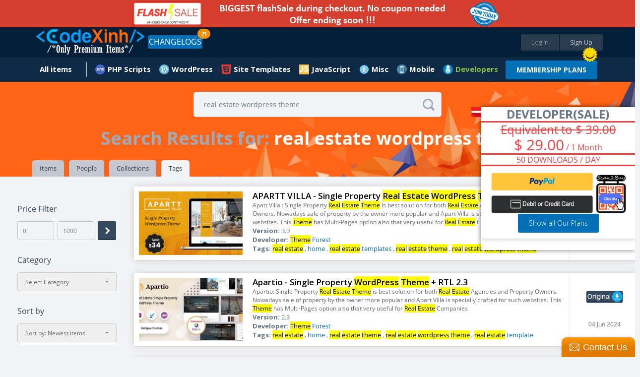

--- FILE ---
content_type: text/css
request_url: https://codexinh.com/assets/css/responsive_theme.css
body_size: 5525
content:
/*====================================*\
	MEDIA QUERIES
\*====================================*/
/*====================================*\
	1250
\*====================================*/
@media only screen and (max-width: 1250px) {
	.textbox img {
		height: auto;
		width: 100%;
	}
	pre {
		white-space: pre-wrap; /* css-3 */
		white-space: -moz-pre-wrap; /* Mozilla, since 1999 */
		white-space: -pre-wrap; /* Opera 4-6 */
		white-space: -o-pre-wrap; /* Opera 7 */
		word-wrap: break-word; /* Internet Explorer 5.5+ */
	}
	#item-tooltip {
		display: none !important;
	}
	.user-cover .dropdown-show {
		float: none;
		left: 50%;
		margin-top: 0;
		position: absolute;
		top: 15px;
		transform: translateX(-50%);
		-webkit-transform: translateX(-50%);
		z-index: 10000;
	}
	.container-boxes:after {
		clear: both;
		content: '';
		display: table;
	}
	.container-items {
		text-align: center;
	}
	.container-items .box {
		display: inline-block;
		float: none;
		margin: 15px !important;
	}
	.user-cover .field-icon {
		top: 61px;
	}
	.user-cover .title-9 {
		font-size: 24px;
		line-height: 28px;
		overflow: hidden;
		padding-left: 15px;
		padding-right: 15px;
		text-align: center;
		text-overflow: ellipsis;
		top: 128px;
	}
	.user-cover .title-9 .icon {
		display: block;
		margin: 10px auto 0;
	}
	.user-cover .icon-type-13 {
		height: 20px;
		width: 20px;
	}
	.profile-user .avatar {
		margin: 0 auto;
		position: relative;
		top: auto;
	}
	.profile-user .container-padding-lr-3 {
		padding-bottom: 20px;
		padding-top: 20px;
	}
	.container-power,
	.container-featured-items {
		text-align: center;
	}
	.user-text .container-padding-5 {
		padding: 15px;
	}
	.users-pagination .container-size-22 {
		float: none !important;
		margin-bottom: 30px;
		padding-right: 0;
		width: auto;
	}
	.users-pagination .container-size-21.fleft {
		float: none !important;
	}
	.body-user-like .filters-container {
		padding: 15px;
	}
	.pin-cover .tab-links {
		left: 0;
		right: 0;
		text-align: center;
	}
	.list-22 .dropdown .dropdown-wrapper {
		margin-top: 10px;
	}
	#pin_details {
		width: auto;
	}
	.featured-image-full img {
		height: auto;
		width: 100%;
	}
	.tab-links > li {
		display: inline-block;
		float: none;
		margin: 0 3px;
		margin-right: 0;
	}
	.list-n22 {
		padding-top: 20px;
	}
	.list-n22 li {
		display: inline-block;
		float: none;
		margin: 10px;
	}
	.container-power .fleft,
	.container-power .fright {
		float: none !Important;
		width: auto;
	}
	.container-featured-items {
		display: block;
	}
	.event-masonry-featured-items-vip-widget-homepage {
		margin-left: auto;
		margin-right: auto;
	}
	.container-featured-items > .table-grid-cell {
		display: block;
		width: auto;
	}
	.container-featured-items > .table-grid-cell + .table-grid-cell {
		margin-top: 40px;
	}
	.responsive-head-title .container-padding-tb-7 .button {
		float: none !important;
		margin-top: 0 !important;
	}
	.responsive-head-title .button + .title-1,
	.responsive-head-title .text-4 + .button {
		margin-top: 30px !important;
	}
	.webkit-fix,
	.webkit-fix .mfp-bg {
		-webkit-user-drag: none;
		-webkit-touch-callout: none;
		-webkit-overflow-scrolling: touch;
	}
	.responsive-pin .featured-image-full > img.event-loader-popup {
		height: 50px !important;
		margin-left: -25px !important;
		margin-top: -25px !important;
		width: 50px !important;
	}
	.event-item-contaner .container-padding-tb-6 {
		padding-bottom: 70px !important;
	}
	/*	header */
	.responsive-header .list-23 > li {
		padding-left: 20px;
	}
	.responsive-header .list-23 > li:first-child {
		padding-left: 0;
	}
	.event-scroll-pane-conversations,
	.event-scroll-pane-conversations .jspContainer {
		height: 211px !important;
	}
	.list-28 .dropdown {
		left: auto;
		right: 0;
	}
	.list-28 .dropdown.arrow-top-left .dropdown-wrapper:before {
		display: none;
	}
	.list-28 li a.icon:hover {
		background-color: #efefef;
	}
	.list-28 li a.icon:before,
	.list-28 li a.icon:hover:before {
		background-position: center top;
	}
	#aToolTip {
		display: none !important;
	}
	.profile-data .avatar {
		padding-top: 0;
	}
	.responsive-profile .newtoggle {
		margin-left: 0;
	}
	.list-18-search > li:hover,
	.list-18-search > li:hover * {
		background-color: #fff;
		border-color: #fff;
		color: inherit;
	}
	.list-18-search > li:hover .icon:before {
		background-position: center top;
	}
	.list-18-search > li:hover .title-5 {
		color: #666;
	}
	.list-18-search > li:hover .color-4 {
		color: #ccc;
	}
	.responsive-messages .event-scroll-pane,
	.responsive-messages .event-scroll-pane div {
		height: auto !important;
		position: static !important;
	}
	.add-li:hover .dropdown {
		display: block !important;
	}
	.list-27 > li > a > .add-image {
		border: 4px solid transparent;
		display: block;
	}
	.list-27 > li > a > .add-image .icon-62 {
		display: none;
	}
	.list-27 > li > a > .add-image .button {
		z-index: 10;
	}
	.responsive-header .list-22 {
		display: block;
		padding: 10px 0;
		text-align: center;
	}
	.responsive-header .list-22 > li {
		display: inline-block;
		margin: 5px;
		padding: 0;
	}
	.responsive-header .list-22 > li > a {
		background-color: transparent !important;
		padding: 0;
	}
	.list-22 > li:first-child::after {
		display: none;
	}
	.event-header .header-inside:nth-child(2) > .container {
		height: auto;
	}
	.home-promo {
		height: auto;
		padding: 30px 0;
	}
	footer .container.container-size-1 {
		margin: 0 10px;
	}
	.event-users-pagination {
		text-align: center;
	}
	.event-users-pagination .box-5 {
		display: inline-block;
		float: none;
		margin: 15px !Important;
		text-align: left;
	}
	.container-size-21 {
		width: auto;
	}
	.container.container-size-7.margin-top-30.fright {
		margin-top: 50px !important;
	}
	.container-size-19 {
		width: auto;
	}
	.filters-container {
		float: none;
		margin-right: 0;
		width: auto;
	}
	.filters-container + .container-items {
		margin-top: 30px;
	}
	.filters-container + .container-items {
		float: none;
		width: auto;
	}
	.home-promo.responsive-cat {
		height: auto;
	}
	.home-promo.responsive-cat .title-b1 {
		width: auto;
	}
	.nn-cover + .container.container-padding-tb-9.responsive-padding-lr-1.responsive-padding-tb-1 .responsive-about > .table-grid {
		box-sizing: border-box;
		-moz-box-sizing: border-box;
		-webkit-box-sizing: border-box;
		display: block;
	}
	.nn-cover + .container.container-padding-tb-9.responsive-padding-lr-1.responsive-padding-tb-1 .responsive-about > .table-grid > .table-grid-cell {
		display: block;
		margin-top: 20px;
		padding: 0 15px !important;
	}
	.nn-cover + .container.container-padding-tb-9.responsive-padding-lr-1.responsive-padding-tb-1 .responsive-about > .table-grid > .table-grid-cell.wid-330 {
		margin-top: 0;
		padding: 0 !important;
	}
	.nn-cover + .container.container-padding-tb-9.responsive-padding-lr-1.responsive-padding-tb-1 .responsive-about > .table-grid > .table-grid-cell.wid-330 {
		width: auto;
	}
	.container-padding-2.padding-right-0 {
		padding-right: 15px !important;
	}
	.container-padding-header #popup-5,
	.container-padding-header .container-size-9 {
		float: none;
		margin: 0;
		width: auto;
	}
	.body-store-create-item .container-padding-header {
		padding: 30px 15px;
	}
	.box-6 {
		width: auto;
	}

}
/*====================================*\
	1210
\*====================================*/
@media only screen and (max-width: 1210px) {
	.responsive-img {
		height: auto !important;
		max-width: 100%;
		width: auto !important;
	}
	/*	promo codes */
	.promo-codes .table-grid {
		display: block;
	}
	/*.promo-codes .table-grid-cell:first-child {
		display: none;
	}*/
	.promo-codes .table-grid-cell {
		display: inline-block;
		width: auto;
	}
	.promo-codes .table-grid-cell:before {
		display: none;
	}
	.promo-codes .table-grid-cell .hide-on-mobile {
		display: none;
	}
	.popup-close-fixed {
		display: none;
	}
	.cont-res {
		padding-left: 20px;
		padding-right: 20px;
	}
	.container-size-1,
	.container-size-24,
	.container-size-3.responsive-about {
		height: auto !important;
		width: auto
	}
	/*	table */
	.responsive-table {
		overflow-y: auto;
		width: 100%;
	}
	.responsive-table table {
		min-width: 640px;
	}
	/* head title */
	.responsive-head-title {
		padding: 0 20px;
		text-align: center;
	}
	.responsive-head-title .title-1 {
		float: none !important;
	}
	.responsive-head-title .title-1 + .list-5 {
		margin-top: 0 !important;
		padding-top: 5px;
	}
	.responsive-head-title .list-5 {
		float: none !important;
		text-align: center;
	}
	.responsive-head-title .list-5 > li {
		display: inline-block;
		float: none !important;
		margin-top: 10px;
	}
	.responsive-head-title .list-5 > li > a {
		padding: 0 10px;
	}
	/*	messages */
	.responsive-messages .container-size-9 {
		float: none;
		width: 100%;
	}
	.responsive-messages .container-size-9 .event-scroll-pane {
		width: 100% !important;
	}
	.responsive-messages .container-size-9 .padding-top-30 {
		padding-top: 20px !important;
	}
	.responsive-messages .container-size-9 .title-2 {
		text-align: center;
	}
	.responsive-messages .container-size-11 {
		float: none;
		margin-top: 20px;
		padding: 20px !important;
		width: 100%;
	}
	.responsive-messages .event-conversation-sender li {
		padding-left: 0 !important;
	}
	.responsive-messages .event-conversation-sender li .avatar {
		display: none;
	}
	/*	cart */
	.responsive-cart .container-size-6 {
		float: none !important;
		width: auto;
	}
	.responsive-cart .container-size-7 {
		float: none !important;
		width: auto;
	}
	/*	pin */
	.responsive-pin .container-size-11 {
		float: none !important;
		width: auto;
	}
	.responsive-pin .container-size-9 {
		float: none !important;
		margin-top: 20px;
		width: auto;
	}
	.responsive-pin .featured-image-full > img {
		height: auto !important;
		width: 100% !important;
	}
	.responsive-pin .table-grid-cell.widx-38 {
		display: none;
	}
	.pin-hide-close + .mfp-close {
		display: block;
		right: 40px;
		top: 46px;
	}
	/*	table grid */
	.responsive-table-grid-1210 {
		display: block;
		width: auto;
	}
	.responsive-table-grid-1210 > .table-grid-cell {
		display: block;
		padding-left: 0;
		padding-right: 0;
		width: auto;
	}
	.responsive-table-grid-1210 > .table-grid-cell + .table-grid-cell {
		margin-top: 10px;
	}
	.responsive-table-grid-1210 .tright.text-1.color-4 {
		display: block;
		text-align: left !important;
	}
	/*	newsletter */
	.container-newsletter {
		padding: 0 20px 10px;
		text-align: center;
	}
	/*	tags */
	.list-36 {
		float: none !important;
	}
	.list-36 li {
		margin-top: 10px;
	}
	.list-37 {
		text-align: center;
	}
	.list-37 li {
		display: inline-block;
		float: none;
		margin-left: 10px;
		margin-right: 10px;
		width: auto;
	}
	/*	profile */
	.profile-data .rating {
		height: auto;
	}
	.profile-data .list-26 {
		margin-top: 15px !important;
	}
	/*	widget builder */
	.responsive-widget-builder .container-size-7,
	.responsive-widget-builder .container-size-6 {
		float: none !important;
		width: 100%;
	}

}
/*====================================*\
	1180
\*====================================*/
@media only screen and (max-width: 1180px) {
	.responsive-header .member > .username {
		display: none;
	}
	.responsive-header .member > .username + .avatar {
		margin-right: 0;
	}
	/*	profile, business profile */
	.responsive-profile .cover .image .dropdown-show {
		left: 50%;
		right: auto;
		transform: translate(-50%, 0);
		-webkit-transform: translate(-50%, 0);
	}
	.responsive-profile .cover .avatar {
		bottom: auto;
		left: 50%;
		top: 50%;
		transform: translate(-50%, -50%);
		-webkit-transform: translate(-50%, -50%);
	}
	.responsive-profile .cover .avatar img {
		border: 2px solid rgba(255, 255, 255, .8);
		height: 80px;
		width: 80px;
	}
	.responsive-profile .cover .avatar .button {
		display: block;
		opacity: 0
	}
	.responsive-profile .cover .avatar .icon {
		bottom: -8px;
	}
	.responsive-profile .cover .avatar .icon.icon-57:before {
		background-image: url("../images/icon-56.png");
		height: 20px;
		width: 20px;
	}
	.responsive-profile .cover .avatar .icon.icon-type-9 {
		height: 20px;
		width: 20px;
	}
	.responsive-profile .cover .title-1 {
		bottom: 15px;
		font-size: 18px;
		left: 50%;
		line-height: 18px;
		overflow: hidden;
		text-overflow: ellipsis;
		transform: translate(-50%, 0);
		-webkit-transform: translate(-50%, 0);
		white-space: nowrap;
	}
	.responsive-profile .profile-data {
		height: auto;
	}
	.responsive-profile .profile-data .info {
		float: none !important;
		margin-left: 0;
	}
	.responsive-profile .profile-data .info .table-grid {
		display: block;
		height: auto;
		text-align: center;
		white-space: normal;
	}
	.responsive-profile .profile-data .info .table-grid > .table-grid-cell {
		display: inline-block;
		float: none !important;
		height: auto;
		line-height: normal;
		margin-top: 15px;
		width: auto;
	}
	.responsive-profile .profile-data .info .table-grid > .table-grid-cell:first-child {
		padding-left: 10px !important;
	}
	.responsive-profile .profile-data .info .table-grid > .table-grid-cell:last-child {
		display: block;
		padding-left: 0;
	}
	.responsive-profile .profile-data .info .table-grid > .table-grid-cell:last-child .button {
		width: auto !important;
	}
	.responsive-profile .profile-data .info .info-stack {
		height: auto;
		line-height: inherit;
		text-align: left;
	}
	.responsive-profile .list-26 {
		float: none !important;
		font-size: 0;
		margin: 15px 0;
		margin-top: 0;
		text-align: center;
	}
	.responsive-profile .list-26 > li {
		display: inline-block;
		float: none;
		margin: 0 5px;
	}
	.responsive-profile .list-26 > li:first-child {
		margin-left: 0;
	}
	.responsive-profile .list-26 > li:last-child {
		margin-right: 0;
	}
	.responsive-profile-links {
		padding: 5px 20px;
	}
	.responsive-profile-links .list-5 {
		padding-bottom: 0;
		text-align: center;
	}
	.responsive-profile-links .list-5 > li {
		display: inline-block;
		float: none;
		margin: 5px 10px;
	}
	.responsive-profile-links .list-5 > li:after {
		display: none;
	}
	.responsive-profile-links .list-5 > li > a {
		padding: 0;
	}
	.responsive-profile-upgrade {
		text-align: center;
	}
}
/*====================================*\
	1046
\*====================================*/
@media only screen and (max-width: 1046px) {
	/*	bookmarklet */
	.responsive-bookmarklet {
		width: auto;
	}
	.responsive-bookmarklet .list-27 {
		text-align: center;
	}
	.responsive-bookmarklet .list-27 > li {
		display: inline-block;
		float: none;
		margin: 0 7px 14px;
	}
	.event-scroll-cats {
		height: 380px !important;
		overflow: auto !important;
		width: 200px !important;
	}
	.categories .list-items-wrapper {
		display: block;
	}
	.categories .list-items-wrapper > ul {
		display: block;
	}
	.categories .list-items-wrapper > ul + ul {
		padding-left: 0;
	}
}
/*====================================*\
	1024
\*====================================*/
@media only screen and (max-width: 1024px) {
	/*	box 1 */
	.box-1 .head .list-12 {
		display: block;
	}
	body.welcome-cover {
		background-image: inherit;
	}
	.welcome-video {
		display: none;
	}
	.responsive-header .list-23 .info-bubble {
		display: none !important;
	}
	.responsive-header .list-23 > li {
		padding-left: 15px;
	}
	.event-header .header-inside:first-child .list-38 {
		margin-right: 15px;
	}
	.list-38 li {
		margin-right: 5px;
	}

}
/*====================================*\
	950
\*====================================*/
@media only screen and (max-width: 950px) {
	.button-size-8 {
		font-size: 16px;
		font-weight: 300;
		line-height: 16px;
		padding: 10px 20px 11px;
	}
	.detelina {
		left: 10px;
		top: 10px;
	}
	.ribbon {
		display: none;
	}
	/*	header */
	.responsive-header .search-header .field-icon {
		width: 150px;
	}
	/*	footer */
	.responsive-footer {
		padding: 0 10px;
	}
	.responsive-footer .footer-hidden-part {
		padding: 10px 0;
	}
	.responsive-footer .list-21 {
		display: block;
		float: none !important;
		text-align: center;
	}
	.responsive-footer .list-21 > li {
		display: inline-block;
		float: none;
		height: auto;
		margin: 0;
		padding: 5px 5px 0;
		vertical-align: top;
	}
	.responsive-footer .list-21 > li:after {
		display: none;
	}
	.responsive-footer .copyright {
		border-top: 1px solid #d7d7d7;
		float: none !important;
		margin-top: 10px;
		padding-top: 10px;
		text-align: center;
	}
	/*	board */
	.responsive-board .responsive-table-grid {
		display: block;
		float: none !important;
		width: auto;
	}
	.responsive-board .responsive-table-grid > .table-grid-cell {
		display: block;
		padding-left: 0;
		padding-right: 0;
		width: auto;
	}
	.responsive-board .list-3 {
		text-align: center;
	}
	.responsive-board .list-3 > li {
		display: inline-block;
		float: none;
		margin: 3px;
	}
	.responsive-board .responsive-table-grid > .table-grid-cell .text-3.color-3 {
		margin-top: 10px;
		text-align: center;
	}
	.responsive-board .list-28 {
		margin-top: 10px;
		text-align: center;
	}
	.responsive-board .list-28 > li {
		display: inline-block;
		float: none;
		margin: 3px;
	}
	.responsive-board .list-28 > li:last-child {
		display: block;
		margin: 10px 0 0;
	}
	/*	bookmarklet */
	.responsive-bookmarklet-find {
		padding: 0 30px;
		width: auto;
	}
	/*	profile, bussiness profile */
	.responsive-profile-textbox .columns {
		display: block;
		width: auto;
	}
	.responsive-profile-textbox .columns > .column {
		display: block;
		padding-left: 0 !important;
		width: auto;
	}
	.responsive-profile-textbox .columns > .column + .column {
		margin-top: 20px;
	}
	.responsive-profile-textbox .columns > .column .icon-wrapper {
		display: table;
		text-align: left;
	}
	/*	price */
	.responsive-price {
		display: block;
		text-align: center;
		width: auto;
	}
	.responsive-price > .table-grid-cell {
		display: inline-block;
		margin: 10px 3px 0;
		min-width: 280px;
		padding: 0;
	}
	/*	locations */
	.container-scroll-1 {
		height: calc(100% - 141px);
	}
	.responsive-map {
		background-color: #fff;
		border-bottom: 1px solid #d7d7d7;
		height: 400px;
		margin-top: 60px; /*	header height */
		position: static;
		width: 100%;
	}
	.responsive-map-full-height {
		height: 400px;
		margin-bottom: 4px; /*	footer height */
	}
	.map-profile img,
	.map-profile iframe {
		height: auto;
		width: 100%;
	}
}
/*====================================*\
	840
\*====================================*/
@media only screen and (max-width: 840px) {
	/*	popup */
	.responsive-popup {
		margin: 10px;
		width: auto;
	}
	.responsive-image {
		height: auto;
		width: 100%;
	}
	.container-recent {
		width: auto;
	}

}
/*====================================*\
	780
\*====================================*/
@media only screen and (max-width: 780px) {
	/*	header */
	.responsive-header .header-inside {
		padding-left: 10px;
		padding-right: 10px;
	}
	.responsive-header .search-header .field-icon {
		width: 120px;
	}
	.responsive-header .search-header {
		margin-left: 20px;
	}
	/*	all categories */
	.responsive-all-categories .responsive-table-grid {
		display: block;
		width: auto;
	}
	.responsive-all-categories .responsive-table-grid > .table-grid-cell {
		display: block;
		padding-left: 0;
		padding-right: 0;
		width: auto;
	}
	.responsive-category {
		float: none !important;
		text-align: center;
		width: auto !important;
	}
	.responsive-category .container-size-9 {
		width: auto !important;
	}
	.responsive-category-selector {
		margin-left: 0;
		margin-top: 0;
	}
	.responsive-category-selector:before {
		display: none;
	}

}
/*====================================*\
	670
\*====================================*/
@media only screen and (max-width: 670px) {
	header .dropdown-wrapper:before {
		display: none;
	}
	.container-padding-footer.responsive-wrapper .home-top-poweruser:first-child {
		margin-top: 0;
	}
	.list-23 > li > .icon.icon-type-15.icon-30 + .dropdown .dropdown-wrapper {
		margin-top: 16px;
	}
	.member + .dropdown .dropdown-wrapper {
		margin-top: 0;
	}
	.categories .dropdown .dropdown-wrapper {
		margin-top: 3px;
	}
	.container-padding-tb-6 {
		padding: 20px 10px;
	}
	.container-padding-header {
		padding-top: 0;
	}
	.container-padding-5 {
		padding: 20px;
	}
	.container-size-1.margin-top-50:not(.responsive-tags) {
		margin-top: 20px !important;
	}
	/*	masonry */
	.responsive-masonry.margin-top-30,
	.responsive-masonry.margin-top-50 {
		margin-top: 20px !important;
	}
	/*	header */
	.responsive-header {
		position: static;
	}
	.responsive-header header {
		height: auto;
		text-align: center;
	}
	.responsive-header .logo {
		float: none;
	}
	.responsive-header .search-header {
		display: table;
		float: none;
		margin: 0;
		width: 100%;
	}
	.responsive-header .search-header .field-icon {
		width: auto;
	}
	.responsive-header .search-header .categories {
		width: 40px;
	}
	.responsive-header .search-header .categories .dropdown {
		left: auto;
		right: 0;
	}
	.responsive-header .search-header .categories .dropdown.arrow-top-left .dropdown-wrapper:before {
		left: auto;
		right: 18px;
	}
	.responsive-header .search-header .categories .dropdown .list-items-wrapper {
		display: block;
	}
	.responsive-header .search-header .categories .dropdown .list-items-wrapper > ul {
		display: block;
	}
	.responsive-header .search-header .categories .dropdown .list-items-wrapper > ul + ul {
		padding-left: 0;
	}
	.responsive-header .search-header .categories .dropdown .list-items-wrapper > ul > li > a.parent {
		margin-top: 10px;
	}
	.responsive-header .search-header .categories .dropdown .list-items-wrapper > ul > li:first-child > a.parent {
		margin-top: 0;
	}
	.responsive-header .list-23 {
		margin: 15px auto 0;
		text-align: center;
	}
	.responsive-header .list-23 > li {
		display: inline-block;
		margin: 0 6px;
		padding-left: 0;
		vertical-align: middle;
	}
	.responsive-header .list-23 > li > a .info-bubble {
		font-size: 10px;
		height: 15px;
		left: -6px;
		line-height: 14px;
		right: auto;
		top: -2px;
		width: 15px;
	}
	.list-23 > li > a.member .info-bubble {
		top: 6px;
	}
	.responsive-header .member .avatar {
		margin-top: 6px;
	}
	.responsive-header .member .avatar img {
		border-width: 1px;
		height: 26px;
		width: 26px;
	}
	.responsive-header .list-28 {
		box-sizing: border-box;
		-moz-box-sizing: border-box;
		-webkit-box-sizing: border-box;
		display: table;
		float: none;
		margin: 0;
		padding: 10px 10px 5px;
		table-layout: fixed;
		width: 100%;
	}
	.responsive-header .list-28 > li {
		display: table-cell;
		float: none;
		padding-left: 5px;
		padding-right: 5px;
	}
	.responsive-header .list-28 > li:first-child {
		padding-left: 0;
	}
	.responsive-header .list-28 > li:last-child {
		padding-right: 0;
	}
	.responsive-header .member {
		padding: 0;
	}
	.responsive-header .member .avatar {
		margin-top: 0;
	}
	/*.responsive-thumbs-scroller {
		display: none;
	}*/
	/*	content */
	.responsive-content {
		padding: 20px 10px;
	}
	/*	titles */
	.title-1 {
		font-size: 24px;
		line-height: 28px;
	}
	.title-2 {
		font-size: 18px;
		line-height: 22px;
	}
	/*	title borders */
	.title-border-bottom-1 {
		padding-bottom: 20px;
	}
	/*	head title */
	.responsive-head-title {
		padding-left: 10px;
		padding-right: 10px;
	}
	.responsive-head-title.margin-top-50 {
		margin-top: 30px !important;
	}
	.responsive-head-title .list-5 > li:after {
		display: none;
	}
	/*	textbox */
	.textbox.margin-top-30 {
		margin-top: 25px !important;
	}
	.textbox h1 {
		font-size: 24px;
		line-height: 28px;
	}
	.textbox h2 {
		font-size: 18px;
		line-height: 22px;
	}
	.textbox h3 {
		font-size: 16px;
		line-height: 20px;
	}
	.textbox h4,
	.textbox h5,
	.textbox h6 {
		font-size: 14px;
		line-height: 18px;
	}
	/*	table grid */
	.responsive-table-grid {
		display: block;
		width: auto;
	}
	.responsive-table-grid > .table-grid-cell {
		display: block;
		padding-left: 0;
		padding-right: 0;
		width: auto;
	}
	.responsive-table-grid > .table-grid-cell .tright {
		text-align: left !important;
	}
	/*	forms */
	.form-1 .form-row .table-grid:not(.table-grid-conrete) {
		display: block;
		width: auto;
	}
	.form-1 .form-row .table-grid:not(.table-grid-conrete) > .table-grid-cell {
		display: block;
		padding: 0;
		width: auto;
	}
	.form-1 .form-row .table-grid:not(.table-grid-conrete) > .table-grid-cell.tright {
		text-align: left !important;
	}
	.form-1 .form-row .table-grid > .table-grid-cell-empty {
		display: none !important;
	}
	.form-1.form-margin-10 .form-row .table-grid > .table-grid-cell + .table-grid-cell {
		margin-top: 10px;
	}
	.form-1.form-margin-20 .form-row .table-grid > .table-grid-cell + .table-grid-cell {
		margin-top: 20px;
	}
	.form-1.form-margin-30 .form-row.table-grid > .table-grid-cell + .table-grid-cell {
		margin-top: 30px;
	}
	.form-1 .form-row.responsive-form-submit-row .table-grid .table-grid-cell {
		text-align: center !important;
	}
	.form-1 .form-row.responsive-form-submit-row .table-grid .table-grid-cell .button {
		box-sizing: border-box;
		-moz-box-sizing: border-box;
		-webkit-box-sizing: border-box;
		width: 100%;
	}
	.form-1 .form-row.responsive-form-submit-row .table-grid .table-grid-cell .button + .button {
		margin-top: 10px;
	}
	.form-1 .form-row.responsive-form-submit-row .table-grid .table-grid-cell .text-4 {
		font-size: 14px;
		line-height: 18px;
	}
	/*	filter */
	.list-4 > li {
		display: block;
		margin: 5px 0 0;
	}
	.list-4 > li > .select-size-1 + .sbHolder,
	.list-4 > li > .selectBox-dropdown,
	.list-4 > li > .button,
	.list-4 > li > .custom-select-box {
		width: 100% !important;
	}
	/*	pagination */
	.pagination a,
	.pagination .empty {
		display: none;
	}
	.pagination .previous,
	.pagination .next {
		display: inline-block;
	}
	/*	404 */
	.responsive-404 .text-5 {
		font-size: 30px;
		line-height: 34px;
	}
	.responsive-404 .text-6 {
		font-size: 18px;
		line-height: 22px;
	}
	.responsive-404 .text-6.margin-top-35 {
		margin-top: 20px !important;
	}
	.responsive-404 .text-7 {
		font-size: 120px;
		line-height: 120px;
	}
	/*	all categories */
	.responsive-all-categories .list-24 > li > a.parent {
		margin-top: 15px;
	}
	.responsive-all-categories .table-grid-cell:first-of-type .list-24 > li:first-child > a.parent {
		margin-top: 0;
	}
	/*	board */
	.responsive-board .container.margin-top-30 {
		margin-top: 20px !important;
	}
	/*	bookmarklet */
	.responsive-bookmarklet-find {
		margin-top: 20px !important;
		padding: 0 10px;
	}
	/* invite email	*/
	.responsive-invite-email {
		width: auto;
	}
	/*	messages */
	.responsive-messages .container-size-9 .list-6 > li > .clickable > .icon.icon-34 {
		display: block;
	}
	.responsive-messages .container-size-11 .list-7 > li > .avatar {
		top: 20px;
	}
	.responsive-messages .container-size-11 .list-7 > li:first-child > .avatar {
		top: 0;
	}
	.responsive-messages .container-size-11 .list-7 > li {
		min-height: 38px;
		padding: 20px 0 20px 48px;
	}
	.responsive-messages .container-size-11 .list-7 > li:first-child {
		padding-top: 0;
	}
	.responsive-messages .container-size-11 .list-7 > li:last-child {
		padding-bottom: 0;
	}
	.responsive-messages .container-size-11 .list-7 > li > .avatar img {
		height: 38px;
		width: 38px;
	}
	.responsive-messages .event-conversation-sender li .button {
		width: 100%;
	}
	/*	cart */
	.responsive-cart-purchase .textbox p {
		margin-top: 20px !important;
	}
	/*	price */
	.responsive-price {
		margin-top: 10px !important;
	}
	/*	welcome */
	.responsive-welcome p.margin-top-50 {
		margin-top: 30px !important;
	}
	.responsive-welcome .desktop-logo {
		display: none;
	}
	.responsive-welcome .responsive-logo {
		display: inline-block !important;
	}
	.responsive-welcome p.text-5 {
		font-size: 24px;
		line-height: 28px;
		margin-top: 30px !important;
	}
	.responsive-welcome p.text-11 {
		font-size: 16px;
		line-height: 20px;
		margin-top: 20px !important;
	}
	.responsive-welcome-form {
		padding: 20px !important;
		width: auto;
	}
	.responsive-welcome-form .button {
		text-align: center !important;
	}
	/*	pin */
	.responsive-pin .list-28 > li {
		margin-right: 5px;
	}
	.responsive-pin .list-28 > li:last-child {
		margin-right: 0;
	}
	.responsive-pin .list-28 > li .icon-type-5 {
		height: 36px;
		width: 36px;
	}
	.responsive-pin .container-size-11 .list-7 > li > .avatar {
		top: 20px;
	}
	.responsive-pin .container-size-11 .list-7 > li {
		min-height: 38px;
		padding: 20px 0 20px 48px;
	}
	.responsive-pin .container-size-11 .list-7 > li:first-child {
		padding-top: 0;
	}
	.responsive-pin .container-size-11 .list-7 > li:last-child {
		padding-bottom: 0;
	}
	.responsive-pin .container-size-11 .list-7 > li > .avatar img {
		height: 38px;
		width: 38px;
	}
	.responsive-pin .container-size-11 .margin-top-30,
	.responsive-pin .container-size-11 .margin-top-40 {
		margin-top: 20px !important;
	}
	/*	locations */
	.container-scroll-1 {
		height: calc(100% - 115px);
	}
	.responsive-map {
		height: 400px !important;
		margin-top: 0;
	}
	.responsive-map .list-19 > li {
		min-height: 60px;
		padding: 20px 20px 20px 98px;
	}
	.responsive-map .list-19 > li > .avatar {
		left: 20px;
	}
	.responsive-map .list-19 > li > .avatar img {
		height: 60px;
		width: 60px;
	}
	.responsive-map-full-height {
		display: none;
		height: 300px;
	}
	/*	Change submit buttons position */
	.responsive-form-submit-row > .table-grid > .table-grid-cell {
		float: none !important;
		padding: 0;
		text-align: center;
		width: auto;
	}
	.responsive-form-submit-row > .table-grid > .table-grid-cell.tright a {
		display: block;
		margin-top: 0;
		text-align: center !important;
	}
	.pin-hide-close + .mfp-close {
		right: 20px;
		top: 30px;
	}
	/*	banners on homepage */
	.container-banners {
		padding: 0 10px;
	}
	/*	scroll to top */
	.scrolltotop,
	.scrolltotop:hover {
		background-color: #fff;
		background-position: center 11px;
		bottom: 70px;
		height: 42px;
		right: 10px;
		width: 42px;
	}
	/*	newsletter */
	.container-newsletter {
		margin-top: 30px !important;
		padding: 0 10px 0;
	}
	/*	tags */
	.responsive-tags {
		margin-top: 30px !important;
	}
	.responsive-tags > .container-padding-5 {
		padding: 15px 10px !important;
	}
	/*	rate this seller popup */
	.responsive-popup .user-rating {
		display: block;
		float: none !important;
		padding-top: 0 !important;
	}
	/*	plupload */
	.plupload_filelist_footer .table-grid-cell {
		text-align: center;
	}
	.plupload_filelist_footer .table-grid-cell .button {
		padding-left: 0;
		padding-right: 0;
		width: 100px;
	}
	.plupload_filelist_footer .table-grid-cell:last-child div {
		display: inline-block;
		float: none !important;
		margin: 0 10px !important;
		text-align: center;
		width: auto !important;
	}
	.plupload_filelist_footer .plupload_progress {
		display: none !important;
	}
	.plupload_filelist_footer .plupload_upload_status {
		margin-top: 20px !important;
	}
	.dragndrop {
		background-image: none !important;
	}
	.plupload_filelist li {
		text-align: center;
		vertical-align: top;
	}
	.plupload_filelist li div {
		display: inline-block;
		float: none !important;
		margin: 0 5px;
		vertical-align: top;
		width: auto !important;
	}
	.plupload_filelist li div * {
		vertical-align: top;
	}
	.hide-on-670 {
		display: none !important;
	}
	.cont-res {
		padding-left: 10px;
		padding-right: 10px;
	}
	.event-collection-list {
		width: auto !important;
	}
	.box-3 {
		width: 100% !important;
	}
	.box-3 img {
		height: auto;
		width: 100%;
	}
	.box-3 .body .thumbs li {
		box-sizing: border-box;
		-moz-box-sizing: border-box;
		-webkit-box-sizing: border-box;
		margin: 0;
		padding: 1px;
		width: 25%;
	}
	.box-3 .body .thumbs li img {
		height: 100% !important;
		width: 100% !important;
	}
	.list-23 > li > .icon.icon-type-15.icon-30 + .dropdown {
		top: 23px;
	}
	.member + .dropdown .dropdown-wrapper {
		right: -9px;
	}
	.profile-menu {
		width: 300px;
	}
	.list-31 > li > a {
		padding: 0 14px;
	}
	/* location */
	.hide.mobile-670 {
		bottom: 0;
		display: block !important;
		left: 0;
		position: absolute;
		right: 0;
		top: 0;
	}
	.event-scroll-pane-conversations,
	.event-scroll-pane-conversations .jspContainer {
		height: 151px !important;
	}
	.responsive-content {
		padding-bottom: 70px;
	}
	.responsive-popup {
		margin-bottom: 60px;
	}
	header .list-23 {
		float: none;
	}
	.responsive-header .list-38 {
		display: block;
		float: none !important;
		margin: 0 !important;
		padding: 10px 0;
		text-align: center;
	}
	.responsive-header .list-38 li {
		display: inline-block;
		float: none;
		margin: 0;
		margin: 5px;
	}
	.responsive-header .list-38 li a {
		background-color: transparent !Important;
		padding: 0;
	}
	.member:hover,
	li:hover .member {
		background-color: transparent;
	}
	header .logo {
		border-bottom: 1px solid #475c70;
		display: table;
		width: 100%;
	}
	.responsive-header .header-inside {
		padding: 0;
	}
	.title-b1 {
		font-size: 28px;
	}
	.title-b2 {
		font-size: 38px;
	}
	.home-promo .field-size-1, .pin-cover .field-size-1, .user-cover .field-size-1, .collection-cover .field-size-1, .nn-cover .field-size-1 {
		padding-bottom: 10px;
		padding-top: 11px;
		width: 250px !important;
	}
	.home-promo .field-icon .icon-64, .pin-cover .field-icon .icon-64, .user-cover .field-icon .icon-64, .collection-cover .field-icon .icon-64, .nn-cover .field-icon .icon-64 {
		height: 43px !important;
	}
	.home-promo .button-size-4 {
		font-size: 14px;
		padding: 8px 15px 7px;
	}
	.top-footer {
		text-align: center;
	}
	.top-footer .logo-footer {
		display: inline-block;
		float: none !important;
	}
	.top-footer .fright {
		float: none !important;
	}
	.top-footer .footer-list li {
		display: inline-block;
		float: none;
		margin: 10px 10px 0;
		padding: 0;
	}
	.top-footer .footer-list li:after {
		display: none;
	}
	footer .table-grid {
		display: block;
	}
	footer .table-grid .table-grid-cell {
		display: block;
		padding: 0;
		text-align: center;
		width: auto !important;
	}
	footer .table-grid .table-grid-cell + .table-grid-cell {
		margin-top: 20px;
	}
	.list-41 li {
		display: inline-block;
		float: none;
		margin: 5px;
	}
	.list-41 li:last-child {
		clear: none;
		margin-right: 5px;
	}
	footer .copyright ul,
	footer .copyright ul li,
	footer .copyright p {
		float: none !important;
		margin: 0;
		text-align: center;
	}
	footer .copyright ul li + li {
		margin-top: 5px;
	}
	footer .copyright ul + p,
	footer .copyright p + ul {
		margin-top: 20px;
	}
	.responsive-head-title .title-1,
	.container-power .title-1,
	.container-featured-items .title-1 {
		font-size: 24px;
	}
	.responsive-head-title .text-4 {
		font-size: 14px;
	}
	.event-users-pagination > div {
		padding: 0 10px;
	}
	.event-users-pagination .box-5 {
		margin: 0 !important;
		width: 100%;
	}
	.event-users-pagination .box-5 + .box-5 {
		margin-top: 15px !important
	}
	.box-5 {
		box-sizing: border-box;
		-moz-box-sizing: border-box;
		-webkit-box-sizing: border-box;
		padding: 15px;
		text-align: center !important;
	}
	.box-5 .avatar {
		display: inline-block;
		float: none;
		margin: 0 !important;
		width: 100%;
	}
	.box-5 .avatar img {
		height: auto !important;
		width: 100% !important;
	}
	.box-5 .list-40 {
		float: none;
		margin: 0;
		margin-top: 20px !important;
	}
	.responsive-pin .container-size-8 .button {
		display: block;
		margin: 0;
	}
	.responsive-pin .container-size-8 .button + .button {
		margin-top: 10px;
	}
	.featured-image-full .list-28 {
		width: 100%
	}
	.featured-image-full .list-28 > li {
		display: block;
		margin-right: 0;
		margin-top: 10px;
	}
	.box-rating .tabs {
		display: block;
	}
	.box-rating .tabs > .table-grid-cell {
		display: block;
		padding-left: 0;
		padding-right: 0;
		width: auto;
	}
	.toggle-more {
		float: none !Important;
	}
	.box-rating .rating {
		float: none !important
	}
	.member-pin {
		min-height: 0;
		padding-left: 0;
	}
	.member-pin .avatar {
		position: relative;
	}
	.member-pin .avatar img {
		height: auto;
		width: 100%;
	}
	.member-pin .text-9 {
		margin-top: 20px;
	}
	.nn-cover .title-1 {
		padding-top: 80px;
	}
	.nn-cover .container-size-1 {
		height: auto;
		padding-bottom: 30px;
	}
	.body-home .title-1, .nn-cover .title-1 {
		font-size: 28px;
		line-height: 32px;
	}
	[class*="dashboard"] .title-2, [class*="settings"] .title-2 {
		padding-top: 20px;
	}
	.list-23 > li > .dropdown {
		right: -89px;
		top: 28px;
	}
	.list-23 > li > .dropdown .dropdown-wrapper {
		margin-top: 10px;
	}
	.box-6 {
		padding: 20px;
		text-align: center;
	}
	.box-6 .image {
		float: none;
		margin: 0 !important;
	}
	.box-6 .image img {
		height: auto;
		width: 100%;
	}
	.box-6 .download {
		float: none;
		margin: 0;
		margin-bottom: 20px;
	}
	.box-6 .download .button {
		display: block;
	}
	.user-cover .title-9 {
		left: 15px;
		right: 15px;
		transform: translateX(0);
		-webkit-transform: translateX(0);
	}
	.user-text .table-table-grid {
		display: block;
	}
	.user-text .table-table-grid > .table-grid-cell {
		display: block;
		margin: 0;
		padding: 0;
		width: auto;
	}
	.user-section.counter {
		border-top: 1px solid #e5e7eb;
		margin-top: 20px !important;
		padding-top: 20px !important;
	}
	.user-section.counter .list-39 {
		margin-bottom: 20px;
	}
	#user_tabs {
		position: static;
	}
	#user_tabs a {
		border-radius: 5px;
	}
	#user_tabs li {
		display: block;
		margin: 0;
	}
	#user_tabs li + li {
		margin-top: 10px;
	}
	.box-6 .items.fright.margin-20 {
		float: none !important;
		margin: 20px 0 0 !important
	}
	.box-6 .links {
		float: none;
		margin: 0;
	}
	.pin-cover .title-9 {
		font-size: 24px;
		left: 10px;
		right: 10px;
		transform: translateX(0);
		-webkit-transform: translateX(0);
	}
	.profile-user .avatar {
		width: auto;
	}
	.profile-user .avatar img {
		height: auto;
		width: 100%;
	}

}

--- FILE ---
content_type: text/css
request_url: https://codexinh.com/mereactions/css/mereactions.css.pagespeed.ce.b2dXBtZM8p.css
body_size: 496
content:
.me-reactions-button-icon,.me-reactions-items-item-icon{background-size:contain;background-position:center;background-repeat:no-repeat}.me-reactions *,.me-reactions :after,.me-reactions :before{-webkit-tap-highlight-color:transparent;-webkit-box-sizing:border-box;-moz-box-sizing:border-box;-webkit-user-select:none;-moz-user-select:none;-ms-user-select:none;user-select:none;box-sizing:border-box;font-family:"Open Sans",Arial,sans-serif;font-size:14px}.me-reactions{display:inline-block;width:auto;height:auto;text-align:left;float:left}.me-reactions.fixed{position:absolute;top:0;left:0;background-color:#EFEFEF;border-radius:10px;box-shadow:0 2px 5px rgba(0,0,0,.25);z-index:99999}.me-reactions.center{width:100%;text-align:center}.me-reactions.left{float:left}.me-reactions.right{float:right}.me-reactions-items{display:inline-block;width:auto;height:42px;margin:0 auto;font-size:0}.me-reactions-items-item{display:inline-block;position:relative;height:100%;width:42px;border-radius:50%;text-align:center;font-size:0;-webkit-transform:scale(1);-moz-transform:scale(1);-ms-transform:scale(1);-o-transform:scale(1);transform:scale(1);margin:0 3px;padding:2px;cursor:pointer;float:right}.me-reactions.transitions .me-reactions-items-item{transition:all .2s ease-in-out}.me-reactions-items-item-icon{width:80%;height:80%;position:absolute;top:0;left:0;right:0;bottom:0;margin:auto}.me-reactions.fixed.animations .me-reactions-items-item-icon{-webkit-animation:me-reactions-items-item-icon-anim .5s;-moz-animation:me-reactions-items-item-icon-anim .5s;-o-animation:me-reactions-items-item-icon-anim .5s;animation:me-reactions-items-item-icon-anim .5s}@keyframes me-reactions-items-item-icon-anim{0%{top:40px;-webkit-transform:scale(.1);-moz-transform:scale(.1);-ms-transform:scale(.1);-o-transform:scale(.1);transform:scale(.1)}90%{-webkit-transform:scale(1);-moz-transform:scale(1);-ms-transform:scale(1);-o-transform:scale(1);transform:scale(1)}100%{top:0}}@-webkit-keyframes me-reactions-items-item-icon-anim{0%{top:40px;-webkit-transform:scale(.1);-moz-transform:scale(.1);-ms-transform:scale(.1);-o-transform:scale(.1);transform:scale(.1)}90%{-webkit-transform:scale(1);-moz-transform:scale(1);-ms-transform:scale(1);-o-transform:scale(1);transform:scale(1)}100%{top:0}}.me-reactions-items-item-top{display:none;position:absolute;top:-20px;left:0;right:0;width:112px}.me-reactions-items-item-bottom{display:none;position:absolute;bottom:-20px;left:0;right:0;width:112px}.me-reactions-items-item-count,.me-reactions-items-item-reaction{display:inline-block;font-size:10px;font-weight:700;color:#FFF;text-align:center;background-color:rgba(0,0,0,.5);border-radius:5px;padding:4px;margin-left:-108px}@media only screen and (min-width:568px){.me-reactions-items-item.expand,.me-reactions-items-item:hover{-webkit-transform:scale(1.5);-moz-transform:scale(1.5);-ms-transform:scale(1.5);-o-transform:scale(1.5);transform:scale(1.5)}.me-reactions-items-item:hover>.me-reactions-items-item-bottom,.me-reactions-items-item:hover>.me-reactions-items-item-top{display:block;-webkit-transform:scale(.65);-moz-transform:scale(.65);-ms-transform:scale(.65);-o-transform:scale(.65);transform:scale(.65)}}.me-reactions-items-item.expand{-webkit-transform:scale(1.5);-moz-transform:scale(1.5);-ms-transform:scale(1.5);-o-transform:scale(1.5);transform:scale(1.5)}.me-reactions-items-item.expand>.me-reactions-items-item-bottom,.me-reactions-items-item.expand>.me-reactions-items-item-top{display:block;-webkit-transform:scale(.65);-moz-transform:scale(.65);-ms-transform:scale(.65);-o-transform:scale(.65);transform:scale(.65)}.me-reactions-button{display:block;height:30px;line-height:28px;background-color:#F3F3F3;border:1px solid #D6D6D6;border-radius:2px;cursor:pointer}.me-reactions-button.reacted{background-color:#E2E2E2}.me-reactions-button-name{display:inline-block;margin:0 5px;color:#828282;float:left}.me-reactions-button-icon{display:inline-block;height:28px;width:20px;margin:0 5px}.me-reactions-count{display:inline-block;height:30px;line-height:30px;float:right;font-size:12px;font-weight:700;color:rgba(0,0,0,.5);padding:0 12px}.me-reactions.button-results{width:100%}.me-reactions.button-results .me-reactions-button{float:left}.me-reactions.button-results .me-reactions-items{height:30px;float:right}.me-reactions.button-results .me-reactions-items-item{width:30px;margin:0;padding:0;-webkit-transform:scale(1.4);-moz-transform:scale(1.4);-ms-transform:scale(1.4);-o-transform:scale(1.4);transform:scale(1.4);background-color:#FFF}.me-reactions.results .me-reactions-items{height:15px}.me-reactions.results .me-reactions-items-item{width:15px;margin:0;padding:1.5px;-webkit-transform:scale(1.4);-moz-transform:scale(1.4);-ms-transform:scale(1.4);-o-transform:scale(1.4);transform:scale(1.4);background-color:#FFF}.me-reactions.results .me-reactions-count{height:15px;line-height:15px}
.box .me-reactions{position: absolute;margin-top: 5px;margin-left: 5px;}
.box-rating .me-reactions-items-item{    width: 40px !important;}
.box-rating .me-reactions{margin-top: -20px !important;}